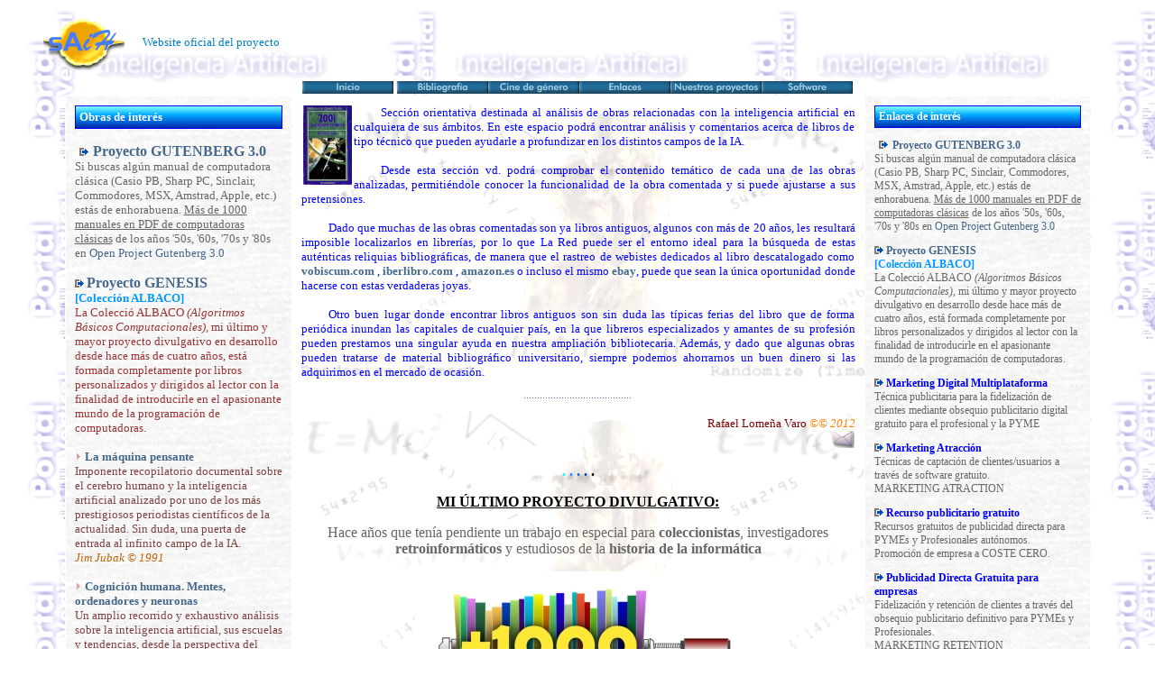

--- FILE ---
content_type: text/html
request_url: https://calentamientoglobalacelerado.net/ia/biblio/index.html
body_size: 12160
content:
<!DOCTYPE HTML PUBLIC "-//IETF//DTD HTML//EN">
<html>

<head>
<meta http-equiv="Content-Type"
content="text/html; charset=iso-8859-1">
<meta name="keywords"
content="ia,ai,inteligencias,artificiales,redes,neuronales,sistemas expertos,roboticas,robots,maquinas,algoritmos,geneticos,computacion,evolutiva,logicas,difusas,realidades,virtuales,rv,virtual,realidad,vr,software,simulaciones,experimentos,emulacion,cerebros,cortex,percepcion,perceptrones,freeware,gratis,portal,aplicaciones,programas,gratuitos,cursos,aprendizaje,educacional,bases,de,datos,gestiones,empresas,estudiantes,ingenieria,informatica,vertical,tematico,">
<meta name="description"
content="+ Portal Vertical sobre la Inteligencia Artificial">
<title>Portal Inteligencia Artificial - BIBLIOGRAFIA</title>
<style>
<!--//A:link {text-decoration: none;}A:visited {text-decoration: none;}//-->
<!--
BODY{
scrollbar-face-color:#5D5DAA;
scrollbar-arrow-color:white;
scrollbar-track-color:#EEEEFF;
scrollbar-shadow-color:#0080FF;
scrollbar-highlight-color:'';
scrollbar-3dlight-color:'';
scrollbar-darkshadow-Color:''
}
.Estilo28 {color: #0099FF;
	font-weight: bold;
	font-size: small;
}
.Estilo3 {	font-size: medium;
	font-weight: bold;
}
.Estilo30 {color: #993333}
.Estilo31 {color: #666666}
.Estilo32 {font-size: small}
.Estilo33 {font-size: 12px}
.Estilo35 {font-weight: bold; color: #0099FF;}
-->
</style>
</head>

<body background="../img/bkg.gif" bgcolor="#FFFFFF"
text="#000000" bgproperties="fixed">
<script language="JavaScript"><!--
// This script and many more are available free online at -->
<!-- The JavaScript Source!! http://javascript.internet.com -->
<!-- Ripple Text by kurt.grigg@virgin.net -->

<!-- Begin
msg='Investigación IA © MaRaf SOFT 2005';
font='Verdana,Arial';
size=2; // 1-7 only!
color='#0000ff';
speed=0.5;

//Alter nothing past here!!
ns=(document.layers);
ie=(document.all);
msg=msg.split('');
n=msg.length;
a=size*8;
ymouse=0;
xmouse=0;
scrll=0;
props="<font face="+font+" size="+size+" color="+color+">";
if (ns){
for (i=0; i < n; i++)
document.write('<layer name="nsmsg'+i+'" top=0 left=0 height='+a+' width='+a+'><center>'+props+msg[i]+'</font></center></layer>');
}
if (ie){
document.write('<div id="outer" style="position:absolute;top:0px;left:0px"><div style="position:relative">');
for (i=0; i < n; i++)
document.write('<div id="iemsg" style="position:absolute;top:0px;left:0;height:'+a+';width:'+a+';text-align:center">'+props+msg[i]+'</font></div>');
document.write('</div></div>');
}
(ns)?window.captureEvents(Event.MOUSEMOVE):0;
function Mouse(evnt){
ymouse = (ns)?evnt.pageY+20-(window.pageYOffset):event.y+20;
xmouse = (ns)?evnt.pageX+20:event.x+20;
}
(ns)?window.onMouseMove=Mouse:document.onmousemove=Mouse;
y=new Array();
x=new Array();
Y=new Array();
X=new Array();
for (i=0; i < n; i++){
y[i]=0;
x[i]=0;
Y[i]=0;
X[i]=0;
}
function assign(){
if (ie) outer.style.top=document.body.scrollTop;
for (i=0; i < n; i++){
 var d=(ns)?document.layers['nsmsg'+i]:iemsg[i].style;
 d.top=y[i]+scrll;
 d.left=x[i]+(i*(a/2));
 }
}
function ripple(){
scrll=(ns)?window.pageYOffset:0;
y[0]=Math.round(Y[0]+=((ymouse)-Y[0])*speed);
x[0]=Math.round(X[0]+=((xmouse)-X[0])*speed);
for (var i=1; i < n; i++){
y[i]=Math.round(Y[i]+=(y[i-1]-Y[i])*speed);
x[i]=Math.round(X[i]+=(x[i-1]-X[i])*speed);
}
assign();
setTimeout('ripple()',10);
}
if (ns||ie)window.onload=ripple;
//  End 
// --></script>

<table border="0" cellpadding="0" cellspacing="10" width="90%">
  <tr> 
    <td align="right" width="90%"> 
      <div align="left"><font size="4" face="Century Gothic">&nbsp; </font><font color="#0080C0" size="2" face="Century Gothic"><img src="../img/logosaih.gif" width="90" height="60" align="absmiddle" hspace="20"></font><font color="#0080C0" size="2" face="Century Gothic">Website 
        oficial del proyecto</font><font color="#FF8000"
        size="2" face="Tahoma"></font></div>
    </td>
    <td align="right" width="90%"><font
        color="#800000" size="1" face="Verdana"> </font><font
        color="#800000" size="1"> 
      <style>
}
BODY {
	scrollbar-face-color: "#E8F4FD"; scrollbar-highlight-color: "#ffffff"; scrollbar-shadow-color: "#CCE9EC"; scrollbar-3dlight-color: "#CCE9EC"; scrollbar-arrow-color: "#6E6Eff"; scrollbar-track-color: "#ffffff"; scrollbar-darkshadow-color: "#FFFFFF"
}
A:link {text-decoration:none;color:#45688b;} 
A:visited {text-decoration:none;color:#45688b;} 
A:active {text-decoration:none;color:#45688b;} 
A:hover {text-decoration:underline;color:#0000dd;} 
  </style>
      </font></td>
  </tr>
</table>
<script language="JavaScript" type="text/javascript">
<!-- Dummy comment to hide code from non-JavaScript browsers.

if (document.images) {
i_B1_off = new Image(); i_B1_off.src = "i_B1.gif"
i_B1_over = new Image(); i_B1_over.src = "i_B1_over.gif"
i_B2_off = new Image(); i_B2_off.src = "i_B2.gif"
i_B2_over = new Image(); i_B2_over.src = "i_B2_over.gif"
i_B3_off = new Image(); i_B3_off.src = "i_B3.gif"
i_B3_over = new Image(); i_B3_over.src = "i_B3_over.gif"
i_B4_off = new Image(); i_B4_off.src = "i_B4.gif"
i_B4_over = new Image(); i_B4_over.src = "i_B4_over.gif"
i_B5_off = new Image(); i_B5_off.src = "i_B5.gif"
i_B5_over = new Image(); i_B5_over.src = "i_B5_over.gif"
i_B6_off = new Image(); i_B6_off.src = "i_B6.gif"
i_B6_over = new Image(); i_B6_over.src = "i_B6_over.gif"
i_B7_off = new Image(); i_B7_off.src = "i_B7.gif"
i_B7_over = new Image(); i_B7_over.src = "i_B7_over.gif"
}

function turn_off(ImageName) {
	if (document.images != null) {
		document[ImageName].src = eval(ImageName + "_off.src");
	}
}

function turn_over(ImageName) {
	if (document.images != null) {
		document[ImageName].src = eval(ImageName + "_over.src");
	}
}

// End of dummy comment -->
</script><!-- Navbar def end --><font
face="Tahoma"><!-- Start of NavBar definition --></font><div align="center"><center>

<table border="0" cellpadding="0" cellspacing="0">
    <tr>
        <td align="center"><a href="../index.html"
        onmouseout="turn_off('i_B1')"
        onmouseover="turn_over('i_B1')"><font face="Tahoma"><img
        src="i_B1.gif"
        alt="Acceso directo a la página de inicio" border="0"
        width="101" height="14" name="i_B1"></font></a></td>
        <td align="center">&nbsp;</td>
        <td align="center"><a href="index.html"
        onmouseout="turn_off('i_B3')"
        onmouseover="turn_over('i_B3')"><font face="Tahoma"><img
        src="i_B3.gif"
        alt=" Obras documentales y literatura sobre el género "
        border="0" width="101" height="14" name="i_B3"></font></a></td>
        <td align="center"><a href="../cine/index.html"
        onmouseout="turn_off('i_B4')"
        onmouseover="turn_over('i_B4')"><font face="Tahoma"><img
        src="i_B4.gif"
        alt=" Las grandes obras del 7º arte sobre IA "
        border="0" width="101" height="14" name="i_B4"></font></a></td>
        <td align="center"><a href="../links/index.html"
        onmouseout="turn_off('i_B5')"
        onmouseover="turn_over('i_B5')"><font face="Tahoma"><img
        src="i_B5.gif"
        alt=" Sección de links hacia otros websites sobre IA "
        border="0" width="101" height="14" name="i_B5"></font></a></td>
        <td align="center"><a href="../proyectos/index.html"
        onmouseout="turn_off('i_B6')"
        onmouseover="turn_over('i_B6')"><font face="Tahoma"><img
        src="i_B6.gif" alt=" ¿En qué estamos trabajando?... "
        border="0" width="101" height="14" name="i_B6"></font></a></td>
        <td align="center"><a href="../software/index.html"
        onmouseout="turn_off('i_B7')"
        onmouseover="turn_over('i_B7')"><font face="Tahoma"><img
        src="i_B7.gif"
        alt=" área de descarga de aplicaciones sobre el tema "
        border="0" width="101" height="14" name="i_B7"></font></a></td>
    </tr>
</table>
</center></div><font face="Tahoma"><!-- End of NavBar definition --></font><div align="center"><center>

    <table border="0" cellpadding="10" cellspacing="1" width="90%" bgcolor="#FFFFFF" background="../../img/bkg.jpg">
      <tr> 
        <td valign="top" rowspan="2" width="22%"
        bgcolor="#F3F3F3" background="../../img/fondocolum1.gif"> 
          <table border="0" cellpadding="4"
        cellspacing="1" width="100%" bgcolor="#0000FF">
            <tr> 
              <td background="../img/grad7.gif"
                bgcolor="#004080"><font color="#FFFFFF" size="2" face="Century Gothic"><strong>Obras 
                de interés</strong></font></td>
            </tr>
          </table>
          <p><span class="Estilo26"><b><font color="#804040" size="2" face="Century Gothic"><strong><a
                href="https://calentamientoglobalacelerado.net"><strong><img
        src="../img/flecha.gif" width="10" height="9" border="0" hspace="5"></strong></a></strong></font><font face="Century Gothic"><a href="https://calentamientoglobalacelerado.net/gutenberg30">Proyecto 
            GUTENBERG 3.0</a></font></b></span><br>
            <font
                color="#804040" size="2"><font face="Century Gothic" color="#666666">Si 
            buscas alg&uacute;n manual de computadora cl&aacute;sica (Casio PB, 
            Sharp PC, Sinclair, Commodores, MSX, Amstrad, Apple, etc.) est&aacute;s 
            de enhorabuena</font><font face="Century Gothic" color="#666666" size="2">. 
            <u>M&aacute;s de 1000 manuales en PDF de computadoras cl&aacute;sicas</u> 
            de los a&ntilde;os '50s, '60s, '70s y '80s en <a href="https://calentamientoglobalacelerado.net/gutenberg30">Open 
            Project Gutenberg 3.0</a> </font></font></p>
          <p><font color="#804040" size="2" face="Century Gothic"><strong><a
                href="https://calentamientoglobalacelerado.net"><strong><img
        src="../img/flecha.gif" width="10" height="9" border="0"></strong></a> 
            <a href="https://calentamientoglobalacelerado.net/plan_contra_crisis.htm"></a></strong></font><font face="Century Gothic"><a
        href="https://calentamientoglobalacelerado.net/albaco/" class="Estilo3">Proyecto 
            GENESIS</a></font><font face="Century Gothic" size="2"><font
        color="#800000"> <font size="1"><br>
            </font></font> </font><font face="Century Gothic"><span class="Estilo28">[Colecci&oacute;n 
            ALBACO]</span></font><font face="Century Gothic" size="2"><font
        color="#800000"><br>
            </font> <span class="Estilo30">La Colecci&oacute; ALBACO <em>(Algoritmos 
            B&aacute;sicos Computacionales)</em>, mi &uacute;ltimo y mayor proyecto 
            divulgativo en desarrollo desde hace m&aacute;s de cuatro a&ntilde;os, 
            est&aacute; formada completamente por libros personalizados y dirigidos 
            al lector con la finalidad de introducirle en el apasionante mundo 
            de la programaci&oacute;n de computadoras. </span></font></p>
          <p><font color="#804040" size="2" face="Century Gothic"><strong><img src="../img/BUL01.GIF" width="8" height="9"> 
            <a href="maquina_pensante.html">La máquina pensante</a></strong><br>
            Imponente recopilatorio documental sobre el cerebro humano y la inteligencia 
            artificial analizado por uno de los más prestigiosos periodistas científicos 
            de la actualidad. Sin duda, una puerta de entrada al infinito campo 
            de la IA.</font><font color="#804040" size="2" face="Century Gothic"><br>
            </font><font color="#C16100" size="2" face="Century Gothic"><em>Jim 
                Jubak © 1991</em></font> </p>
          <p><font color="#804040" size="2" face="Century Gothic"><strong><img src="../img/BUL01.GIF" width="8" height="9"> 
            <a href="cognicion_humana.html">Cognición humana. Mentes, ordenadores 
            y neuronas</a></strong><br>
            Un amplio recorrido y exhaustivo análisis sobre la inteligencia artificial, 
            sus escuelas y tendencias, desde la perspectiva del psicólogo. Sin 
            profundizar en la materia de la IA, ofrece un amplísimo espectro del 
            panorama actual, sus orígenes y tendencias, analizados con objetividad 
            y rigurosidad documental. Es sin duda una lectura recomendada para 
            técnicos informáticos ajenos por completo a la psicología ya que aporta 
            conceptos importantes en la relación interdisciplinar.<br>
            </font><font color="#C16100" size="2" face="Century Gothic"><em>Antonio 
            Crespo © 2002</em></font></p>
          <p><font color="#804040" size="2" face="Century Gothic"><strong><img src="../img/BUL01.GIF" width="8" height="9"> 
            <a href="biopsicologia.html">Biopsicología</a></strong><br>
            Incuestionable referencia de la psicología fisiológica.<br>
            </font><font color="#C16100" size="2" face="Century Gothic"><em>John 
            P. J. Pinel © 2001</em></font></p>
          <p><font color="#804040" size="2" face="Century Gothic"><strong><img src="../img/BUL01.GIF" width="8" height="9"> 
            <a href="juegos_inteligentes.html">Juegos inteligentes en microordenadores</a><br>
            </strong>Análisis y enfoques de los algoritmos básicos empleados en 
            el diseño de juegos inteligentes como el ajedrez, las damas, etc.</font><font color="#804040" size="1" face="Tahoma"> 
            </font><font color="#804040" size="2" face="Century Gothic"><br>
            </font><font color="#C16100" size="2" face="Century Gothic"><em>Juan 
            Pazos Sierra © 1986</em></font></p>
          <p><font color="#804040" size="2" face="Century Gothic"><strong><img src="../img/BUL01.GIF" width="8" height="9"> 
            <a href="lenguajes_IA.html">Los lenguajes de la Inteligencia Artificial</a><br>
            </strong>Trabajo documental de introducci&oacute;n a los lenguajes 
            (LISP y PROLOG) que se suelen utilizar para programar las aplicaciones 
            inform&aacute;ticas desarrolladas en las &aacute;reas que los expertos 
            incluyen en el t&eacute;rmino gen&eacute;rico de la I.A.<br>
            </font><font color="#C16100" size="2" face="Century Gothic"><em>Jos&eacute; 
            Arteche © 1986</em></font></p>
          <p><font color="#804040" size="2" face="Century Gothic"><strong><img src="../img/BUL01.GIF" width="8" height="9"> 
            <a href="sistemas_expertos.html">&iquest;M&aacute;quinas m&aacute;s 
            expertas que los hombres?</a><br>
            </strong>Exquisito trabajo de introducci&oacute;n a los Sistemas Expertos 
            y gu&iacute;a de este fascinante &aacute;rea de la I.A.<br>
            </font><font color="#C16100" size="2" face="Century Gothic"><em>Jos&eacute; 
            Arteche © 1986</em></font></p>
          <p class="Estilo33"><font color="#804040" face="Tahoma"><strong><font face="Century Gothic"><img src="../img/BUL01.GIF" width="8" height="9"> 
                  <a href="sistemas_expertos2.html">Sistemas Expertos. Principios y Programaci&oacute;n</a><br>
            </font></strong><font face="Century Gothic">Imponente obra 
            t&eacute;cnica sobre desarrollo de sistemas expertos.<br>
            </font></font><font color="#C16100" face="Century Gothic"><em>Joseph 
            Giarratano © 1998<br>
            Gary Riley © 1998 </em></font></p>
          <p><font color="#804040" size="2" face="Century Gothic"><strong><img src="../img/BUL01.GIF" width="8" height="9"> 
            <a href="neuroanatomia.html">Neuroanatomía</a></strong><br>
            Incuestionable referencia de estudio para investigadores (psicólogos, 
            informáticos, etc.) que necesiten una base sólida sobre el conocimiento 
            de esta disciplina y que les permita una posterior aplicación práctica 
            en el desarrollo de software y una mejor comunicaci&oacute;n en proyectos 
            conjuntos con neur&oacute;logos.<br>
            </font><font color="#C16100" size="2" face="Century Gothic"><em>John 
            H. Martin © 1998</em></font></p>
          <p><font color="#804040" size="2" face="Century Gothic"><strong><img src="../img/BUL01.GIF" width="8" height="9"> 
            <a href="telar_magico.html">El Telar mágico. El cerebro humano y la 
            computadora</a><br>
            </strong>Apasionante exposición del proceso evolutivo del cerebro 
            desde sus comienzos hasta nuestros días que llega a una predicción 
            sincera y racional del futuro de la inteligencia y la vida artificial.<br>
            </font><font color="#C16100" size="2" face="Century Gothic"><em>Robert 
            Jastrow © 1981</em></font></p>        </td>
        <td valign="top" width="56%" bgcolor="#FFFFFF" background="../../img/bkg.jpg"> 
          <p style="margin-bottom:12.0pt;text-align:justify;text-indent:22.7pt"><font color="#C16100" size="2" face="Century Gothic"><font color="#0000FF"><img src="../img/2001.gif" width="54" height="88" align="left" hspace="2">Secci&oacute;n 
            orientativa destinada al an&aacute;lisis de obras relacionadas con 
            la inteligencia artificial en cualquiera de sus &aacute;mbitos. En 
            este espacio podr&aacute; encontrar an&aacute;lisis y comentarios 
            acerca de libros de tipo t&eacute;cnico que pueden ayudarle a profundizar 
            en los distintos campos de la IA.</font></font></p>
          <p style="margin-bottom:12.0pt;text-align:justify;text-indent:22.7pt"><font face="Century Gothic" size="2" color="#0000FF">Desde 
            esta secci&oacute;n vd. podr&aacute; comprobar el contenido tem&aacute;tico 
            de cada una de las obras analizadas, permiti&eacute;ndole conocer 
            la funcionalidad de la obra comentada y si puede ajustarse a sus pretensiones. 
            </font></p>
          <p style="margin-bottom:12.0pt;text-align:justify;text-indent:22.7pt"><font face="Century Gothic" size="2" color="#0000FF">Dado 
            que muchas de las obras comentadas son ya libros antiguos, algunos 
            con m&aacute;s de 20 a&ntilde;os, les resultar&aacute; imposible localizarlos 
            en librer&iacute;as, por lo que La Red puede ser el entorno ideal 
            para la b&uacute;squeda de estas aut&eacute;nticas reliquias bibliogr&aacute;ficas, 
            de manera que el rastreo de webistes dedicados al libro descatalogado 
            como <b><a href="http://vobiscum.com">vobiscum.com</a></b> , <a href="http://iberlibro.com"><b>iberlibro.com 
            </b></a>, <a href="http://amazon.es"><b>amazon.es</b></a> o incluso 
            el mismo <b><a href="http://ebay.es">ebay</a></b>, puede que sean 
            la &uacute;nica oportunidad donde hacerse con estas verdaderas joyas. 
            </font></p>
          <p style="margin-bottom:12.0pt;text-align:justify;text-indent:22.7pt"><font face="Century Gothic" size="2" color="#0000FF">Otro 
            buen lugar donde encontrar libros antiguos son sin duda las t&iacute;picas 
            ferias del libro que de forma peri&oacute;dica inundan las capitales 
            de cualquier pa&iacute;s, en la que libreros especializados y amantes 
            de su profesi&oacute;n pueden prestarnos una singular ayuda en nuestra 
            ampliaci&oacute;n bibliotecaria. Adem&aacute;s, y dado que algunas 
            obras pueden tratarse de material bibliogr&aacute;fico universitario, 
            siempre podemos ahorrarnos un buen dinero si las adquirimos en el 
            mercado de ocasi&oacute;n.</font></p>
          <p align="center"><font color="#004080" size="2" face="Century Gothic"><img src="../img/bar2.gif"
        width="120" height="9"></font></p>
          <p align="right"><span class="Estilo32"><font color="#800000" face="Century Gothic" size="2">Rafael 
            Lomeña Varo </font><font color="#FF8000" face="Century Gothic" size="2"><em>&copy;© 
            2012</em></font></span><font color="#FF8000" size="1" face="Century Gothic"><em><br>
            </em></font><font face="Century Gothic"><a href="mailto:eurocamsuite@yahoo.es"><font
        color="#FF8000" size="3"><em><img
        src="../img/mail1.gif" border="0" width="29" height="20"></em></font></a></font></p>
          <p align="center" class="Estilo10"><font color="#00FFFF"><b>.</b></font> 
            <b><font color="#0099FF">.</font> <font color="#0066CC">.</font> <font color="#003399">.</font> 
            .</b></p>
          <p align="center" class="Estilo10"><span class="Estilo22"><u><b><font size="3" face="Tahoma">MI 
            &Uacute;LTIMO PROYECTO DIVULGATIVO:</font></b></u></span></p>
          <p align="center" class="Estilo10"><font face="Century Gothic" color="#666666">Hace 
            a&ntilde;os que ten&iacute;a pendiente un trabajo en especial para 
            <b>coleccionistas</b>, investigadores <b>retroinform&aacute;ticos</b> 
            y estudiosos de la <b>historia de la inform&aacute;tica</b></font></p>
          <p align="center" class="Estilo10"><a href="https://calentamientoglobalacelerado.net/gutenberg30"><img src="https://calentamientoglobalacelerado.net/gutenberg30/img/+1000_peq.jpg" width="362" height="161" border="0"></a></p>
          <p align="center" class="Estilo10"><font face="Century Gothic">Finalmente, 
            el proyecto abierto <u>GUTENBERG 3.0</u> con <u>m&aacute;s de mil 
            manuales t&eacute;cnicos originales de computadoras cl&aacute;sicas</u>, 
            ya est&aacute; listo...</font></p>
          <h1 align="center" class="Estilo10"><font face="Century Gothic"><a href="https://calentamientoglobalacelerado.net/gutenberg30"><strong><b><font size="3">Open 
            Project GUTENBERG 3.0</font></b></strong></a></font></h1>
          <p align="center" class="Estilo10"><font color="#00FFFF"><b>.</b></font> 
            <b><font color="#0099FF">.</font> <font color="#0066CC">.</font> <font color="#003399">.</font> 
            .</b></p>
          <table width="87%" border="0" align="center" cellpadding="5" cellspacing="1" bgcolor="#FF9900" style="margin-bottom: 12.0pt">
            <tr bgcolor="#FF9900">
              <td height="288" bgcolor="#003399"><div align="left">
                  <blockquote>
                    <p align="center"><font color="#FFFFFF" size="2" face="Century Gothic"><b><br>
                            <font color="#FFFF66" size="3"><u><font size="4">DONATIVO DE APOYO</font></u></font></b></font><font color="#808080" size="4" face="Century Gothic"><br>
                            </font><font color="#808080" size="2" face="Century Gothic"><br>
                            </font><font face="Century Gothic" color="#999999" size="2"> <font color="#FFFFFF" size="3">El reconocimiento al trabajo 
                              y al esfuerzo es el &uacute;nico camino para que 
                              el hombre llegue a superarse a s&iacute; mismo. 
                              Para ello, usted puede contribuir a la continuidad 
                              de esta web y al desarrollo de su contenido y 
                              aplicaciones gratuitas a trav&eacute;s de un simb&oacute;lico 
                              donativo a su autor por el que siempre le estar&eacute; 
                              agradecido. </font></font></p>
                  </blockquote>
              </div>
                  <form action="https://www.paypal.com/cgi-bin/webscr" method="post">
                    <div align="center">
                      <input type="hidden" name="cmd" value="_s-xclick">
                      <input type="hidden" name="encrypted" value="-----BEGIN [base64]/BUdJW0CRSo6MV+wHhMfqMLat5IXR0F0G6PSsKj1bKaqBleedku1P1MvAzHjiuldrNnuQytEwPJ0lg99FzL3g6pzAcNogYKnHgBwiwwaaRKhj97eBM3PTf6Fj9886AsQZoc2zJGeTrbCyXYH0sphsvNzvQ6Pk7ZzOEYKMOh/6YEZgfgkaAMxkINm/[base64]/hJl66/RGqrj5rFb08sAABNTzDTiqqNpJeBsYs/[base64]/MA0GCSqGSIb3DQEBBQUAA4GBAIFfOlaagFrl71+jq6OKidbWFSE+Q4FqROvdgIONth+8kSK//Y/4ihuE4Ymvzn5ceE3S/[base64]/312CK9XcPYMjPOKWWyfesUHkODSD4wNQmCm3WtTcdPn0ryjMDAlQw0ceZkQhL5uqmD1YE+L/wjGICT3mr/LMskjdGIaU26qhVXrdUrkPsMMWNmYRFaL-----END PKCS7-----
">
                      <input type="image" src="https://www.paypalobjects.com/es_ES/ES/i/btn/btn_donateCC_LG.gif" border="0" name="submit" alt="PayPal. La forma r&aacute;pida y segura de pagar en Internet.">
                      <img alt="" border="0" src="https://www.paypalobjects.com/es_ES/i/scr/pixel.gif" width="1" height="1"> </div>
              </form></td>
            </tr>
          </table>
          <p align="right">&nbsp;</p>        </td>
        <td valign="top" rowspan="3" width="22%"
        bgcolor="#FFFFFF" background="../../img/fondocolum1.gif"> 
          <table border="0" cellpadding="4"
        cellspacing="1" width="100%" bgcolor="#0000FF">
            <tr> 
              <td background="../img/grad7.gif"
                bgcolor="#004080" class="Estilo33"><font color="#FFFFFF" face="Century Gothic"><strong>Enlaces 
                de interés</strong></font></td>
            </tr>
          </table>
          <p class="Estilo33"><span class="Estilo26"><b><font color="#804040" face="Century Gothic"><strong><a
                href="https://calentamientoglobalacelerado.net"><strong><img
        src="../img/flecha.gif" width="10" height="9" border="0" hspace="5"></strong></a></strong></font><font face="Century Gothic"><a href="https://calentamientoglobalacelerado.net/gutenberg30">Proyecto 
            GUTENBERG 3.0</a></font></b></span><br>
            <font
                color="#804040"><font face="Century Gothic" color="#666666">Si 
            buscas alg&uacute;n manual de computadora cl&aacute;sica (Casio PB, 
            Sharp PC, Sinclair, Commodores, MSX, Amstrad, Apple, etc.) est&aacute;s 
            de enhorabuena. <u>M&aacute;s de 1000 manuales en PDF de computadoras cl&aacute;sicas</u> de los a&ntilde;os '50s, '60s, '70s y '80s en <a href="https://calentamientoglobalacelerado.net/gutenberg30">Open 
            Project Gutenberg 3.0</a> </font></font></p>
          <p class="Estilo33"><font color="#804040" face="Century Gothic"><strong><a
                href="https://calentamientoglobalacelerado.net"><strong><img
        src="../img/flecha.gif" width="10" height="9" border="0"></strong></a> 
            </strong></font><font face="Century Gothic"><a
        href="https://calentamientoglobalacelerado.net/albaco/"><strong>Proyecto 
            GENESIS</strong></a><font
        color="#800000"> <br>
            </font> <span class="Estilo35">[Colecci&oacute;n 
            ALBACO]</span><font
        color="#800000"><br>
            </font> <span class="Estilo31">La Colecci&oacute; ALBACO <em>(Algoritmos 
            B&aacute;sicos Computacionales)</em>, mi &uacute;ltimo y mayor proyecto 
            divulgativo en desarrollo desde hace m&aacute;s de cuatro a&ntilde;os, 
            est&aacute; formada completamente por libros personalizados y dirigidos 
            al lector con la finalidad de introducirle en el apasionante mundo 
            de la programaci&oacute;n de computadoras.</span></font></p>
          <p class="Estilo33"><font color="#808080" face="Century Gothic"><font color="#804040" face="Century Gothic"><strong><a
                href="https://calentamientoglobalacelerado.net"><strong><img
        src="../img/flecha.gif" width="10" height="9" border="0"></strong></a> 
            </strong></font><font color="#999999"><font face="Century Gothic"><a
                href="https://calentamientoglobalacelerado.net/eurosuite/"><font
                color="#0000FF"><strong> Marketing Digital Multiplataforma</strong></font></a><font
                color="#804040"> <font color="#999999"><br>
            <font color="#666666">T&eacute;cnica publicitaria para la fidelizaci&oacute;n 
              de clientes mediante obsequio publicitario digital gratuito para el 
            profesional y la PYME</font></font></font></font></font></font></p>
          <p class="Estilo33"><font color="#808080" face="Century Gothic"><font color="#804040" face="Century Gothic"><strong><a
                href="https://calentamientoglobalacelerado.net"><strong><img
        src="../img/flecha.gif" width="10" height="9" border="0"></strong></a> 
            </strong></font><font color="#999999"><a
                href="https://calentamientoglobalacelerado.net/eurosuite/"><font
                color="#0000FF"><strong>Marketing Atracci&oacute;n</strong></font></a><font
                color="#804040"> <font color="#999999"><br>
            <font color="#666666">T&eacute;cnicas de captaci&oacute;n de clientes/usuarios 
            a trav&eacute;s de software gratuito. <br>
            MARKETING ATRACTION</font></font></font></font></font></p>
          <p class="Estilo33"><font color="#808080" face="Century Gothic"><font color="#804040" face="Century Gothic"><strong><a
                href="https://calentamientoglobalacelerado.net"><strong><img
        src="../img/flecha.gif" width="10" height="9" border="0"></strong></a> 
            </strong></font><font color="#999999"><a
                href="https://calentamientoglobalacelerado.net/eurosuite/"><font
                color="#0000FF"><strong>Recurso publicitario gratuito</strong></font></a><font
                color="#804040"> <font color="#999999"><br>
            <font color="#666666">Recursos gratuitos de publicidad directa para 
            PYMEs y Profesionales aut&oacute;nomos. <br>
            Promoci&oacute;n de empresa a COSTE CERO.</font></font></font></font></font></p>
          <p class="Estilo33"><font color="#808080" face="Century Gothic"><font color="#804040" face="Century Gothic"><strong><a
                href="https://calentamientoglobalacelerado.net"><strong><img
        src="../img/flecha.gif" width="10" height="9" border="0"></strong></a> 
            </strong></font><font color="#999999"><a
                href="https://calentamientoglobalacelerado.net/eurosuite/"><font
                color="#0000FF"><strong>Publicidad Directa Gratuita para empresas</strong></font></a><font
                color="#804040"> <font color="#999999"><br>
            <font color="#666666">Fidelizaci&oacute;n y retenci&oacute;n de clientes 
            a trav&eacute;s del obsequio publicitario definitivo para PYMEs y 
            Profesionales.<br>
            MARKETING RETENTION</font></font></font></font></font></p>
          <p class="Estilo33"><font color="#808080" face="Century Gothic"><font color="#804040" face="Century Gothic"><strong><a
                href="https://calentamientoglobalacelerado.net"><strong><img
        src="../img/flecha.gif" width="10" height="9" border="0"></strong></a> 
            </strong></font><font color="#999999"><a
                href="https://calentamientoglobalacelerado.net/eurosuite"><font
                color="#0000FF"><strong>EuroSuite Utilities</strong></font></a><font
                color="#804040"> <font color="#999999"><br>
            <font color="#666666">El mayor paquete integrado de utilidades <u>100% 
            GRATUITO</u> considerada por miles de usuarios como una herramienta 
            imprescindible en cualquier ordenador.</font><br>
            <font color="#666666">La aplicaci&oacute;n gratuita</font> </font></font><font color="#6666FF"> 
            EuroSuite Utilities</font> <font color="#666666">le permitir&aacute; 
            por ejemplo <b>realizar facturas en 3 minutos con los nuevos tipo 
            de IVA.</b></font></font></font> </p>
                    <p class="Estilo33"><font color="#804040" face="Century Gothic"><strong><a
                href="https://calentamientoglobalacelerado.net"><strong><img
        src="../img/flecha.gif" width="10" height="9" border="0"></strong></a> 
                    <a href="https://calentamientoglobalacelerado.net/plan_contra_crisis.htm">Plan 
            AON</a></strong><br>
                    </font><font face="Century Gothic"><font color="#804040">El 
            Plan que pudo salvar Espa&ntilde;a de la crisis y que fue ignorado 
            por todo el arco pol&iacute;tico espa&ntilde;ol</font></font> </p>
          <p class="Estilo33"><font face="Century Gothic"><font color="#804040"><strong> 
            <img
        src="../img/flecha.gif" width="10" height="9" border="0"></strong></font><font
                color="#0000FF"><strong> <a href="https://calentamientoglobalacelerado.net">Mis 
            Hipótesis</a></strong></font><font
                color="#804040"><br>
            Web de divulgación científica desde un nuevo enfoque. En ella se desarrollan 
            y argumentan hipótesis por parte del autor sobre temas diversos de 
            ciencia, matemáticas, sociedad, econom&iacute;a, psicología, calentamiento 
            global de la Tierra, cambio clim&aacute;tico, cosmología y Universo, 
            el azar y los números aleatorios, la erradicación del hambre y la 
            pobreza, etc. <br>
            </font></font><font color="#FF8000" face="Century Gothic"><em>Rafael 
            Lomeña &copy;&copy; </em></font></p>
          <p class="Estilo33"><font face="Century Gothic"><a
                href="https://calentamientoglobalacelerado.net"><font color="#804040"><strong><img
        src="../img/flecha.gif" width="10" height="9" border="0"></strong></font></a> 
            <a
                href="https://calentamientoglobalacelerado.net/eurosuite"><font
                color="#0000FF"><strong>EuroSuite Utilities</strong></font></a><font
                color="#804040"><br>
            Probablemente, la mejor aplicación gratuita, portable, multiplataforma 
            y multifuncional, destinada tanto al usuario profesional como personal.</font></font></p>
          <p align="left" class="Estilo33"><font face="Century Gothic"><img src="../../eurocamsuite/img/eurosuite2sombra.jpg" width="40" height="36" align="left" hspace="4"><font color="#804040">Es 
            personalizable gratuitamente para su utilización como herramienta 
            publicitaria y de promoción de marca e imagen <font face="Century Gothic">corporativa 
            de empresa mediante t&eacute;cnicas de <i>Marketing Viral</i>.</font><br>
            </font></font><font color="#FF8000" face="Century Gothic"><em>Rafael 
            Lomeña &copy;&copy; 2016</em></font></p>        </td>
      </tr>
    </table>
  </center>
</div>
<div align="center">
  <div align="center">
    <center>
    </center>
  </div>
  <div align="center">
    <center>
      <table border="0" cellpadding="4" cellspacing="1" width="90%"
bgcolor="#FFFFFF" background="../img/grad6.gif">
        <tr background="../img/grad6.gif"> 
          <td align="center"><font color="#FFFFFF" size="2" face="Century Gothic"><img src="home.gif"
        align="absmiddle" hspace="3" width="16" height="16"> </font><font face="Century Gothic"><a
        href="index.htm"><font color="#FFFFFF" size="2">Principal</font></a><font color="#FFFFFF"
        size="2"> </font></font></td>
          <td align="center"><font size="3" face="Century Gothic"> 
            <script
        language="JavaScript">
<!--

		if ((navigator.appName == "Microsoft Internet Explorer") && (parseInt(navigator.appVersion) >= 4)) {
		 var url="https://calentamientoglobalacelerado.net/ia";
		 var title="El Portal Vertical sobre Inteligencia Artificial";
		 document.write('<A class=nav HREF="javascript:window.ext');
		 document.write('ernal.AddFavorite(url,title);"');
		 document.write('onMouseOver=" window.status=');
		 document.write("'Haz click aquí para agregar esta web a tus favoritos'; return true ");
		 document.write('"onMouseOut=" window.status=');
		 document.write("' '; return true ");
		 document.write('"><font face="MS Sans Serif" size=-2 color=white>agregar esta web a tus favoritos</face></a>');
		} else {
		 var msg = "Haz click aquí para agregar este site a tus favoritos";
		 if(navigator.appName == "Netscape") document.write('<font face="MS Sans Serif" size=-1 color=white>'); msg += "  (CTRL-D)";
		 document.write(msg);
		}
// -->
</script>
            </font></td>
          <td align="center" background="../img/grad6.gif"><font face="Century Gothic"><a
        href="mailto:?Subject=Esta_web_de_Inteligencia_Artificial_te_puede_interesar_https://calentamientoglobalacelerado.net/ia"><font
        color="#FFFFFF" size="2">Recomendar web</font></a></font></td>
          <td align="center"><font color="#FFFFFF" size="2" face="Century Gothic"><img
        src="mail2.gif" width="15" height="12"> </font><font face="Century Gothic"><a
        href="mailto:eurocamsuite@yahoo.es"><font color="#FFFFFF"
        size="2">eurocamsuite@yahoo.es</font></a></font></td>
        </tr>
      </table>
    </center>
  </div>
  <p align="center"><font size="4" face="Tahoma">&nbsp; </font><font
color="#0080C0" size="2" face="Verdana">Website oficial del proyecto </font><font color="#0080C0" size="2" face="Century Gothic"><img src="../img/logosaih.gif" width="90" height="60" align="absmiddle" hspace="20"></font><br>
    <font
color="#0080C0" size="2" face="Verdana"><br>
  </font><a href="https://calentamientoglobalacelerado.net"><font
color="#0000FF" size="2" face="Tahoma">https://calentamientoglobalacelerado.net</font></a><font
color="#0000FF" size="2" face="Tahoma"> · </font><font size="2"><a
href="https://calentamientoglobalacelerado.net/ia"><font
color="#0000FF" face="Tahoma">https://calentamientoglobalacelerado.net/ia</font></a><font
color="#0000FF" face="Tahoma"> · <a
href="https://calentamientoglobalacelerado.net/eurosuite/">https://calentamientoglobalacelerado.net/eurosuite</a></font></font></p>
</div>
</body>
</html>
